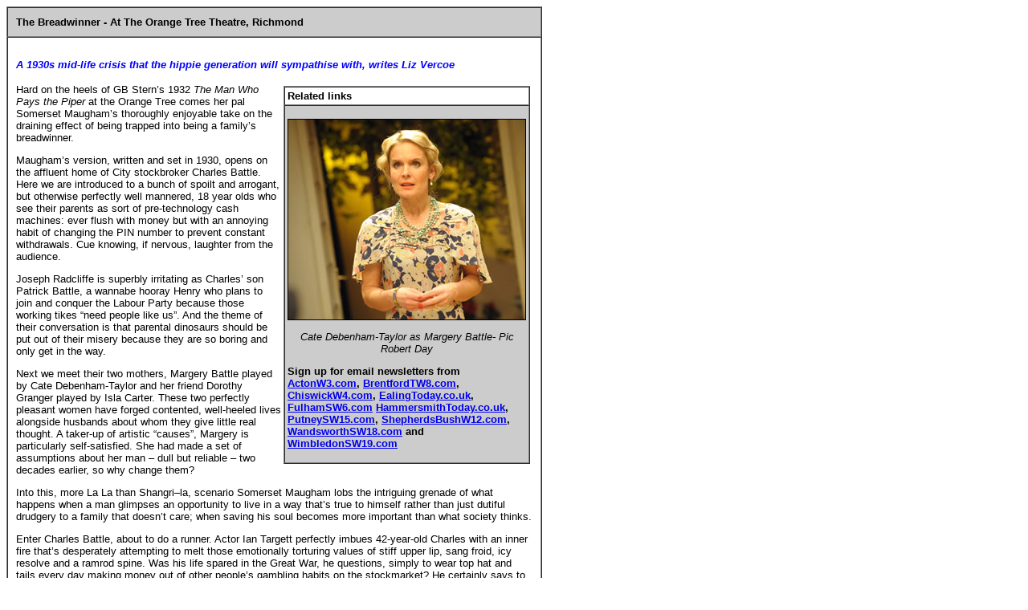

--- FILE ---
content_type: text/html
request_url: https://www.putneysw15.com/shared/revorangetree01.htm
body_size: 8218
content:
<!DOCTYPE HTML PUBLIC "-//W3C//DTD HTML 4.01 Transitional//EN"
"http://www.w3.org/TR/html4/loose.dtd">
<html>

<head>
<meta http-equiv="Content-Type" content="text/html; charset=windows-1252">

<title>The Breadwinner- at the Orange Tree theatre Richmond </title>
<SCRIPT SRC='/server/app/util/common_page.js' LANGUAGE='JavaScript'></SCRIPT>
<style type="text/css">
<!--
.style1 {	font-family: Verdana, Arial, Helvetica, sans-serif;
	font-size: 13px;
	font-weight: bold;
}
.style8 {font-size: 13px}
.style9 {font-family: Verdana, Arial, Helvetica, sans-serif}
.style10 {font-size: 13px; font-style: italic; }
-->
</style>
</head>

<body bgcolor="#ffffff">
<table width="667" border="1" cellspacing="0" cellpadding="10">
  <tr> 
    <td  bgcolor="#CCCCCC" class="style9"><font size="2" face="Verdana, Arial, Helvetica, sans-serif"><strong>The Breadwinner - At The Orange Tree Theatre, Richmond </strong></font></td>
  </tr>
  <tr> 
    <td class="style9"><p><font color="#0000FF" size="2" face="Verdana, Arial, Helvetica, sans-serif"><em><strong>A 1930s mid-life crisis that the hippie generation will sympathise with, writes Liz Vercoe </strong></em></font></p>
   
        <table width="35%"  border="0" align="right" cellpadding="3" cellspacing="0">
            <tr>
              <td><table width="100%"  border="1" align="right" cellpadding="3" cellspacing="0" >
                <tr>
                  <td   bgcolor="#FFFFFF"><font size="2" face="Verdana, Arial, Helvetica, sans-serif"><strong>Related links</strong></font></td>
                </tr>
                <tr>
                  <td  bgcolor="#CCCCCC"><p class="style1"  ><img src="images/breadwinner.jpg" width="295" height="249" border="1"></p>
                    <p align="center" class="style10">Cate Debenham-Taylor as Margery Battle- Pic Robert Day </p>
                    <p class="style1"  ><SPAN class="style8"  style9>Sign up for email newsletters from <A 
href="http://www.actonw3.com/default.asp?section=site&amp;application=user&amp;action=reg-intro" 
target=_blank>ActonW3.com</A>, <A 
href="http://www.brentfordtw8.com/default.asp?section=site&amp;application=user&amp;action=reg-intro" 
target=_blank>BrentfordTW8.com</A>, <A 
href="http://www.chiswickw4.com/default.asp?section=site&amp;application=user&amp;action=reg-intro" 
target=_blank>ChiswickW4.com</A>, <A 
href="http://www.ealingtoday.co.uk/default.asp?section=site&amp;application=user&amp;action=reg-intro" 
target=_blank>EalingToday.co.uk</A>, <A 
href="http://www.fulhamsw6.com/default.asp?section=site&application=user&action=reg-intro" target="_blank">FulhamSW6.com</A> <A 
href="http://www.hammersmithtoday.co.uk/site/register.htm" target="_blank">HammersmithToday.co.uk</A>, <A href="http://www.PutneySW15.com/default.asp?section=site&amp;application=user&amp;action=reg-intro">PutneySW15.com</A>, <A 
href="http://www.shepherdsbushw12.com/default.asp?section=site&application=user&action=reg-intro">ShepherdsBushW12.com</A></SPAN><span class="style8">, <A 
href="http://www.WandsworthSW18.com/default.asp?section=site&amp;application=user&amp;action=reg-intro">WandsworthSW18.com</A> and <A 
href="http://www.wimbledonsw19.com/default.asp?section=site&amp;application=user&amp;action=reg-intro">WimbledonSW19.com</A> </span></p></td>
                </tr>
              </table></td>
            </tr>
      </table>
          <p class="style8">Hard on the heels of GB Stern&rsquo;s 1932 <em>The Man Who Pays the Piper</em> at the Orange Tree comes her pal Somerset Maugham&rsquo;s thoroughly enjoyable take on the draining effect of being trapped into being a family&rsquo;s breadwinner. </p>
          <p class="style8">Maugham&rsquo;s version, written and set in 1930, opens on the affluent home of City stockbroker Charles Battle. Here we are introduced to a bunch of spoilt and arrogant, but otherwise perfectly well mannered, 18 year olds who see their parents as sort of pre-technology cash machines: ever flush with money but with an annoying habit of changing the PIN number to prevent constant withdrawals. Cue knowing, if nervous, laughter from the audience. </p>
          <p class="style8">Joseph Radcliffe is superbly irritating as Charles&rsquo; son Patrick Battle, a wannabe hooray Henry who plans to join and conquer the Labour Party because those working tikes &ldquo;need people like us&rdquo;. And the theme of their conversation is that parental dinosaurs should be put out of their misery because they are so boring and only get in the way. </p>
          <p class="style8">Next we meet their two mothers, Margery Battle played by Cate Debenham-Taylor and her friend Dorothy Granger played by Isla Carter. These two perfectly pleasant women have forged contented, well-heeled lives alongside husbands about whom they give little real thought. A taker-up of artistic &ldquo;causes&rdquo;, Margery is particularly self-satisfied. She had made a set of assumptions about her man &ndash; dull but reliable &ndash; two decades earlier, so why change them?</p>
          <p class="style8">Into this, more La La than Shangri&ndash;la, scenario Somerset Maugham lobs the intriguing grenade of what happens when a man glimpses an opportunity to live in a way that&rsquo;s true to himself rather than just dutiful drudgery to a family that doesn&rsquo;t care; when saving his soul becomes more important than what society thinks. </p>
          <p class="style8">Enter Charles Battle, about to do a runner. Actor Ian Targett perfectly imbues 42-year-old Charles with an inner fire that&rsquo;s desperately attempting to melt those emotionally torturing values of stiff upper lip, sang froid, icy resolve and a ramrod spine. Was his life spared in the Great War, he questions, simply to wear top hat and tails every day making money out of other people&rsquo;s gambling habits on the stockmarket? He certainly says to his children what many parents secretly think, going by the near cheers from the stalls. </p>
          <p class="style8">But despite this striking performance it&rsquo;s remarkable that Maugham&rsquo;s play still pulls it off so enjoyably today when &ldquo;communication&rdquo; is apparently all, and there are so many &ldquo;life balancing&rdquo; diversions available outside earning an income. None of these characters are monsters, the teenagers are just young and the wives&rsquo; horizons narrow through little fault of their own. So Charles should come across as weird and sociopathically self-centred. But he doesn&rsquo;t. The reason is that it works is probably that Maugham was speaking from the heart. </p>
          <p class="style8">Hiding his own homosexual feelings, illegal at the time, he knew what it was to feel stifled in a marriage and to feel those supposedly closest to him were strangers. A clue is that his Charles Battle is not running off with another woman and is even challenged in a cleverly (and suitably for 1930) ambiguous way whether there is &ldquo;a reason&rdquo; he doesn&rsquo;t want a mistress. But that moment passed, Charles also speaks for every empty soul for whom money has been the driving force in life. </p>
          <p class="style8">Maugham also knew that in the most communicative relationships people still don&rsquo;t always say what they mean because they might not know themselves. Entire lives can be, and currently increasingly are, lived on the surface where things matter more than feelings. </p>
          <p class="style8">As wife Margery explains, she doesn&rsquo;t know what she feels because Charles hasn&rsquo;t given her enough time to plan an appropriate response. Only in the tragic closing line do you discover Charles has actually forced a true feeling to surface, which she barely recognises. </p>
          <p class="style8">The Breadwinner runs until 18 May. Running time 2 hours 30 minutes with two intervals. </p>
          <p class="style8"> For tickets,&nbsp;call the Box Office on 020 8940 3633 or www.orangetreetheatre.co.uk </p>
          <p class="style8"><font face="Verdana, Arial, Helvetica, sans-serif"><br>
              <em>
              <!-- #BeginDate format:Am1 -->April 23, 2013<!-- #EndDate -->
              </em></font></p>
    
  </td>
  </tr>
</table>

</body>

</html>
